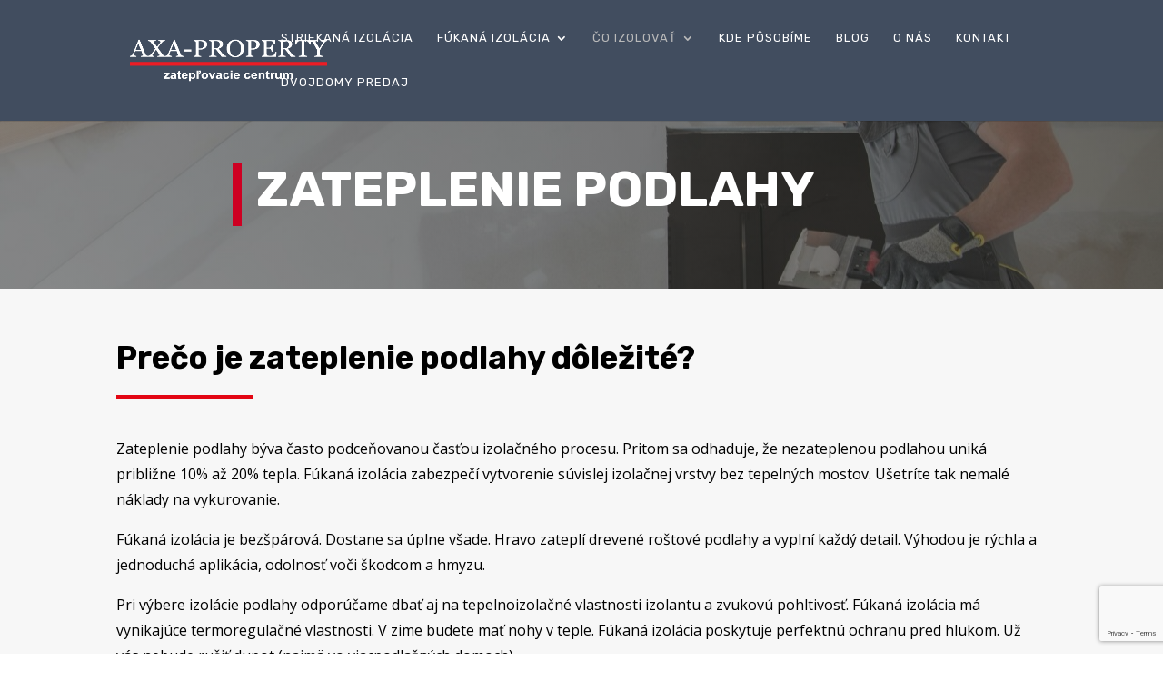

--- FILE ---
content_type: text/html; charset=utf-8
request_url: https://www.google.com/recaptcha/api2/anchor?ar=1&k=6LeGjtIrAAAAAEX_JzF3KkUj7t1eGTfkPar6nKFB&co=aHR0cHM6Ly93d3cuYXhhcHJvcGVydHkuc2s6NDQz&hl=en&v=PoyoqOPhxBO7pBk68S4YbpHZ&size=invisible&anchor-ms=20000&execute-ms=30000&cb=fye0q9rzv9j0
body_size: 48609
content:
<!DOCTYPE HTML><html dir="ltr" lang="en"><head><meta http-equiv="Content-Type" content="text/html; charset=UTF-8">
<meta http-equiv="X-UA-Compatible" content="IE=edge">
<title>reCAPTCHA</title>
<style type="text/css">
/* cyrillic-ext */
@font-face {
  font-family: 'Roboto';
  font-style: normal;
  font-weight: 400;
  font-stretch: 100%;
  src: url(//fonts.gstatic.com/s/roboto/v48/KFO7CnqEu92Fr1ME7kSn66aGLdTylUAMa3GUBHMdazTgWw.woff2) format('woff2');
  unicode-range: U+0460-052F, U+1C80-1C8A, U+20B4, U+2DE0-2DFF, U+A640-A69F, U+FE2E-FE2F;
}
/* cyrillic */
@font-face {
  font-family: 'Roboto';
  font-style: normal;
  font-weight: 400;
  font-stretch: 100%;
  src: url(//fonts.gstatic.com/s/roboto/v48/KFO7CnqEu92Fr1ME7kSn66aGLdTylUAMa3iUBHMdazTgWw.woff2) format('woff2');
  unicode-range: U+0301, U+0400-045F, U+0490-0491, U+04B0-04B1, U+2116;
}
/* greek-ext */
@font-face {
  font-family: 'Roboto';
  font-style: normal;
  font-weight: 400;
  font-stretch: 100%;
  src: url(//fonts.gstatic.com/s/roboto/v48/KFO7CnqEu92Fr1ME7kSn66aGLdTylUAMa3CUBHMdazTgWw.woff2) format('woff2');
  unicode-range: U+1F00-1FFF;
}
/* greek */
@font-face {
  font-family: 'Roboto';
  font-style: normal;
  font-weight: 400;
  font-stretch: 100%;
  src: url(//fonts.gstatic.com/s/roboto/v48/KFO7CnqEu92Fr1ME7kSn66aGLdTylUAMa3-UBHMdazTgWw.woff2) format('woff2');
  unicode-range: U+0370-0377, U+037A-037F, U+0384-038A, U+038C, U+038E-03A1, U+03A3-03FF;
}
/* math */
@font-face {
  font-family: 'Roboto';
  font-style: normal;
  font-weight: 400;
  font-stretch: 100%;
  src: url(//fonts.gstatic.com/s/roboto/v48/KFO7CnqEu92Fr1ME7kSn66aGLdTylUAMawCUBHMdazTgWw.woff2) format('woff2');
  unicode-range: U+0302-0303, U+0305, U+0307-0308, U+0310, U+0312, U+0315, U+031A, U+0326-0327, U+032C, U+032F-0330, U+0332-0333, U+0338, U+033A, U+0346, U+034D, U+0391-03A1, U+03A3-03A9, U+03B1-03C9, U+03D1, U+03D5-03D6, U+03F0-03F1, U+03F4-03F5, U+2016-2017, U+2034-2038, U+203C, U+2040, U+2043, U+2047, U+2050, U+2057, U+205F, U+2070-2071, U+2074-208E, U+2090-209C, U+20D0-20DC, U+20E1, U+20E5-20EF, U+2100-2112, U+2114-2115, U+2117-2121, U+2123-214F, U+2190, U+2192, U+2194-21AE, U+21B0-21E5, U+21F1-21F2, U+21F4-2211, U+2213-2214, U+2216-22FF, U+2308-230B, U+2310, U+2319, U+231C-2321, U+2336-237A, U+237C, U+2395, U+239B-23B7, U+23D0, U+23DC-23E1, U+2474-2475, U+25AF, U+25B3, U+25B7, U+25BD, U+25C1, U+25CA, U+25CC, U+25FB, U+266D-266F, U+27C0-27FF, U+2900-2AFF, U+2B0E-2B11, U+2B30-2B4C, U+2BFE, U+3030, U+FF5B, U+FF5D, U+1D400-1D7FF, U+1EE00-1EEFF;
}
/* symbols */
@font-face {
  font-family: 'Roboto';
  font-style: normal;
  font-weight: 400;
  font-stretch: 100%;
  src: url(//fonts.gstatic.com/s/roboto/v48/KFO7CnqEu92Fr1ME7kSn66aGLdTylUAMaxKUBHMdazTgWw.woff2) format('woff2');
  unicode-range: U+0001-000C, U+000E-001F, U+007F-009F, U+20DD-20E0, U+20E2-20E4, U+2150-218F, U+2190, U+2192, U+2194-2199, U+21AF, U+21E6-21F0, U+21F3, U+2218-2219, U+2299, U+22C4-22C6, U+2300-243F, U+2440-244A, U+2460-24FF, U+25A0-27BF, U+2800-28FF, U+2921-2922, U+2981, U+29BF, U+29EB, U+2B00-2BFF, U+4DC0-4DFF, U+FFF9-FFFB, U+10140-1018E, U+10190-1019C, U+101A0, U+101D0-101FD, U+102E0-102FB, U+10E60-10E7E, U+1D2C0-1D2D3, U+1D2E0-1D37F, U+1F000-1F0FF, U+1F100-1F1AD, U+1F1E6-1F1FF, U+1F30D-1F30F, U+1F315, U+1F31C, U+1F31E, U+1F320-1F32C, U+1F336, U+1F378, U+1F37D, U+1F382, U+1F393-1F39F, U+1F3A7-1F3A8, U+1F3AC-1F3AF, U+1F3C2, U+1F3C4-1F3C6, U+1F3CA-1F3CE, U+1F3D4-1F3E0, U+1F3ED, U+1F3F1-1F3F3, U+1F3F5-1F3F7, U+1F408, U+1F415, U+1F41F, U+1F426, U+1F43F, U+1F441-1F442, U+1F444, U+1F446-1F449, U+1F44C-1F44E, U+1F453, U+1F46A, U+1F47D, U+1F4A3, U+1F4B0, U+1F4B3, U+1F4B9, U+1F4BB, U+1F4BF, U+1F4C8-1F4CB, U+1F4D6, U+1F4DA, U+1F4DF, U+1F4E3-1F4E6, U+1F4EA-1F4ED, U+1F4F7, U+1F4F9-1F4FB, U+1F4FD-1F4FE, U+1F503, U+1F507-1F50B, U+1F50D, U+1F512-1F513, U+1F53E-1F54A, U+1F54F-1F5FA, U+1F610, U+1F650-1F67F, U+1F687, U+1F68D, U+1F691, U+1F694, U+1F698, U+1F6AD, U+1F6B2, U+1F6B9-1F6BA, U+1F6BC, U+1F6C6-1F6CF, U+1F6D3-1F6D7, U+1F6E0-1F6EA, U+1F6F0-1F6F3, U+1F6F7-1F6FC, U+1F700-1F7FF, U+1F800-1F80B, U+1F810-1F847, U+1F850-1F859, U+1F860-1F887, U+1F890-1F8AD, U+1F8B0-1F8BB, U+1F8C0-1F8C1, U+1F900-1F90B, U+1F93B, U+1F946, U+1F984, U+1F996, U+1F9E9, U+1FA00-1FA6F, U+1FA70-1FA7C, U+1FA80-1FA89, U+1FA8F-1FAC6, U+1FACE-1FADC, U+1FADF-1FAE9, U+1FAF0-1FAF8, U+1FB00-1FBFF;
}
/* vietnamese */
@font-face {
  font-family: 'Roboto';
  font-style: normal;
  font-weight: 400;
  font-stretch: 100%;
  src: url(//fonts.gstatic.com/s/roboto/v48/KFO7CnqEu92Fr1ME7kSn66aGLdTylUAMa3OUBHMdazTgWw.woff2) format('woff2');
  unicode-range: U+0102-0103, U+0110-0111, U+0128-0129, U+0168-0169, U+01A0-01A1, U+01AF-01B0, U+0300-0301, U+0303-0304, U+0308-0309, U+0323, U+0329, U+1EA0-1EF9, U+20AB;
}
/* latin-ext */
@font-face {
  font-family: 'Roboto';
  font-style: normal;
  font-weight: 400;
  font-stretch: 100%;
  src: url(//fonts.gstatic.com/s/roboto/v48/KFO7CnqEu92Fr1ME7kSn66aGLdTylUAMa3KUBHMdazTgWw.woff2) format('woff2');
  unicode-range: U+0100-02BA, U+02BD-02C5, U+02C7-02CC, U+02CE-02D7, U+02DD-02FF, U+0304, U+0308, U+0329, U+1D00-1DBF, U+1E00-1E9F, U+1EF2-1EFF, U+2020, U+20A0-20AB, U+20AD-20C0, U+2113, U+2C60-2C7F, U+A720-A7FF;
}
/* latin */
@font-face {
  font-family: 'Roboto';
  font-style: normal;
  font-weight: 400;
  font-stretch: 100%;
  src: url(//fonts.gstatic.com/s/roboto/v48/KFO7CnqEu92Fr1ME7kSn66aGLdTylUAMa3yUBHMdazQ.woff2) format('woff2');
  unicode-range: U+0000-00FF, U+0131, U+0152-0153, U+02BB-02BC, U+02C6, U+02DA, U+02DC, U+0304, U+0308, U+0329, U+2000-206F, U+20AC, U+2122, U+2191, U+2193, U+2212, U+2215, U+FEFF, U+FFFD;
}
/* cyrillic-ext */
@font-face {
  font-family: 'Roboto';
  font-style: normal;
  font-weight: 500;
  font-stretch: 100%;
  src: url(//fonts.gstatic.com/s/roboto/v48/KFO7CnqEu92Fr1ME7kSn66aGLdTylUAMa3GUBHMdazTgWw.woff2) format('woff2');
  unicode-range: U+0460-052F, U+1C80-1C8A, U+20B4, U+2DE0-2DFF, U+A640-A69F, U+FE2E-FE2F;
}
/* cyrillic */
@font-face {
  font-family: 'Roboto';
  font-style: normal;
  font-weight: 500;
  font-stretch: 100%;
  src: url(//fonts.gstatic.com/s/roboto/v48/KFO7CnqEu92Fr1ME7kSn66aGLdTylUAMa3iUBHMdazTgWw.woff2) format('woff2');
  unicode-range: U+0301, U+0400-045F, U+0490-0491, U+04B0-04B1, U+2116;
}
/* greek-ext */
@font-face {
  font-family: 'Roboto';
  font-style: normal;
  font-weight: 500;
  font-stretch: 100%;
  src: url(//fonts.gstatic.com/s/roboto/v48/KFO7CnqEu92Fr1ME7kSn66aGLdTylUAMa3CUBHMdazTgWw.woff2) format('woff2');
  unicode-range: U+1F00-1FFF;
}
/* greek */
@font-face {
  font-family: 'Roboto';
  font-style: normal;
  font-weight: 500;
  font-stretch: 100%;
  src: url(//fonts.gstatic.com/s/roboto/v48/KFO7CnqEu92Fr1ME7kSn66aGLdTylUAMa3-UBHMdazTgWw.woff2) format('woff2');
  unicode-range: U+0370-0377, U+037A-037F, U+0384-038A, U+038C, U+038E-03A1, U+03A3-03FF;
}
/* math */
@font-face {
  font-family: 'Roboto';
  font-style: normal;
  font-weight: 500;
  font-stretch: 100%;
  src: url(//fonts.gstatic.com/s/roboto/v48/KFO7CnqEu92Fr1ME7kSn66aGLdTylUAMawCUBHMdazTgWw.woff2) format('woff2');
  unicode-range: U+0302-0303, U+0305, U+0307-0308, U+0310, U+0312, U+0315, U+031A, U+0326-0327, U+032C, U+032F-0330, U+0332-0333, U+0338, U+033A, U+0346, U+034D, U+0391-03A1, U+03A3-03A9, U+03B1-03C9, U+03D1, U+03D5-03D6, U+03F0-03F1, U+03F4-03F5, U+2016-2017, U+2034-2038, U+203C, U+2040, U+2043, U+2047, U+2050, U+2057, U+205F, U+2070-2071, U+2074-208E, U+2090-209C, U+20D0-20DC, U+20E1, U+20E5-20EF, U+2100-2112, U+2114-2115, U+2117-2121, U+2123-214F, U+2190, U+2192, U+2194-21AE, U+21B0-21E5, U+21F1-21F2, U+21F4-2211, U+2213-2214, U+2216-22FF, U+2308-230B, U+2310, U+2319, U+231C-2321, U+2336-237A, U+237C, U+2395, U+239B-23B7, U+23D0, U+23DC-23E1, U+2474-2475, U+25AF, U+25B3, U+25B7, U+25BD, U+25C1, U+25CA, U+25CC, U+25FB, U+266D-266F, U+27C0-27FF, U+2900-2AFF, U+2B0E-2B11, U+2B30-2B4C, U+2BFE, U+3030, U+FF5B, U+FF5D, U+1D400-1D7FF, U+1EE00-1EEFF;
}
/* symbols */
@font-face {
  font-family: 'Roboto';
  font-style: normal;
  font-weight: 500;
  font-stretch: 100%;
  src: url(//fonts.gstatic.com/s/roboto/v48/KFO7CnqEu92Fr1ME7kSn66aGLdTylUAMaxKUBHMdazTgWw.woff2) format('woff2');
  unicode-range: U+0001-000C, U+000E-001F, U+007F-009F, U+20DD-20E0, U+20E2-20E4, U+2150-218F, U+2190, U+2192, U+2194-2199, U+21AF, U+21E6-21F0, U+21F3, U+2218-2219, U+2299, U+22C4-22C6, U+2300-243F, U+2440-244A, U+2460-24FF, U+25A0-27BF, U+2800-28FF, U+2921-2922, U+2981, U+29BF, U+29EB, U+2B00-2BFF, U+4DC0-4DFF, U+FFF9-FFFB, U+10140-1018E, U+10190-1019C, U+101A0, U+101D0-101FD, U+102E0-102FB, U+10E60-10E7E, U+1D2C0-1D2D3, U+1D2E0-1D37F, U+1F000-1F0FF, U+1F100-1F1AD, U+1F1E6-1F1FF, U+1F30D-1F30F, U+1F315, U+1F31C, U+1F31E, U+1F320-1F32C, U+1F336, U+1F378, U+1F37D, U+1F382, U+1F393-1F39F, U+1F3A7-1F3A8, U+1F3AC-1F3AF, U+1F3C2, U+1F3C4-1F3C6, U+1F3CA-1F3CE, U+1F3D4-1F3E0, U+1F3ED, U+1F3F1-1F3F3, U+1F3F5-1F3F7, U+1F408, U+1F415, U+1F41F, U+1F426, U+1F43F, U+1F441-1F442, U+1F444, U+1F446-1F449, U+1F44C-1F44E, U+1F453, U+1F46A, U+1F47D, U+1F4A3, U+1F4B0, U+1F4B3, U+1F4B9, U+1F4BB, U+1F4BF, U+1F4C8-1F4CB, U+1F4D6, U+1F4DA, U+1F4DF, U+1F4E3-1F4E6, U+1F4EA-1F4ED, U+1F4F7, U+1F4F9-1F4FB, U+1F4FD-1F4FE, U+1F503, U+1F507-1F50B, U+1F50D, U+1F512-1F513, U+1F53E-1F54A, U+1F54F-1F5FA, U+1F610, U+1F650-1F67F, U+1F687, U+1F68D, U+1F691, U+1F694, U+1F698, U+1F6AD, U+1F6B2, U+1F6B9-1F6BA, U+1F6BC, U+1F6C6-1F6CF, U+1F6D3-1F6D7, U+1F6E0-1F6EA, U+1F6F0-1F6F3, U+1F6F7-1F6FC, U+1F700-1F7FF, U+1F800-1F80B, U+1F810-1F847, U+1F850-1F859, U+1F860-1F887, U+1F890-1F8AD, U+1F8B0-1F8BB, U+1F8C0-1F8C1, U+1F900-1F90B, U+1F93B, U+1F946, U+1F984, U+1F996, U+1F9E9, U+1FA00-1FA6F, U+1FA70-1FA7C, U+1FA80-1FA89, U+1FA8F-1FAC6, U+1FACE-1FADC, U+1FADF-1FAE9, U+1FAF0-1FAF8, U+1FB00-1FBFF;
}
/* vietnamese */
@font-face {
  font-family: 'Roboto';
  font-style: normal;
  font-weight: 500;
  font-stretch: 100%;
  src: url(//fonts.gstatic.com/s/roboto/v48/KFO7CnqEu92Fr1ME7kSn66aGLdTylUAMa3OUBHMdazTgWw.woff2) format('woff2');
  unicode-range: U+0102-0103, U+0110-0111, U+0128-0129, U+0168-0169, U+01A0-01A1, U+01AF-01B0, U+0300-0301, U+0303-0304, U+0308-0309, U+0323, U+0329, U+1EA0-1EF9, U+20AB;
}
/* latin-ext */
@font-face {
  font-family: 'Roboto';
  font-style: normal;
  font-weight: 500;
  font-stretch: 100%;
  src: url(//fonts.gstatic.com/s/roboto/v48/KFO7CnqEu92Fr1ME7kSn66aGLdTylUAMa3KUBHMdazTgWw.woff2) format('woff2');
  unicode-range: U+0100-02BA, U+02BD-02C5, U+02C7-02CC, U+02CE-02D7, U+02DD-02FF, U+0304, U+0308, U+0329, U+1D00-1DBF, U+1E00-1E9F, U+1EF2-1EFF, U+2020, U+20A0-20AB, U+20AD-20C0, U+2113, U+2C60-2C7F, U+A720-A7FF;
}
/* latin */
@font-face {
  font-family: 'Roboto';
  font-style: normal;
  font-weight: 500;
  font-stretch: 100%;
  src: url(//fonts.gstatic.com/s/roboto/v48/KFO7CnqEu92Fr1ME7kSn66aGLdTylUAMa3yUBHMdazQ.woff2) format('woff2');
  unicode-range: U+0000-00FF, U+0131, U+0152-0153, U+02BB-02BC, U+02C6, U+02DA, U+02DC, U+0304, U+0308, U+0329, U+2000-206F, U+20AC, U+2122, U+2191, U+2193, U+2212, U+2215, U+FEFF, U+FFFD;
}
/* cyrillic-ext */
@font-face {
  font-family: 'Roboto';
  font-style: normal;
  font-weight: 900;
  font-stretch: 100%;
  src: url(//fonts.gstatic.com/s/roboto/v48/KFO7CnqEu92Fr1ME7kSn66aGLdTylUAMa3GUBHMdazTgWw.woff2) format('woff2');
  unicode-range: U+0460-052F, U+1C80-1C8A, U+20B4, U+2DE0-2DFF, U+A640-A69F, U+FE2E-FE2F;
}
/* cyrillic */
@font-face {
  font-family: 'Roboto';
  font-style: normal;
  font-weight: 900;
  font-stretch: 100%;
  src: url(//fonts.gstatic.com/s/roboto/v48/KFO7CnqEu92Fr1ME7kSn66aGLdTylUAMa3iUBHMdazTgWw.woff2) format('woff2');
  unicode-range: U+0301, U+0400-045F, U+0490-0491, U+04B0-04B1, U+2116;
}
/* greek-ext */
@font-face {
  font-family: 'Roboto';
  font-style: normal;
  font-weight: 900;
  font-stretch: 100%;
  src: url(//fonts.gstatic.com/s/roboto/v48/KFO7CnqEu92Fr1ME7kSn66aGLdTylUAMa3CUBHMdazTgWw.woff2) format('woff2');
  unicode-range: U+1F00-1FFF;
}
/* greek */
@font-face {
  font-family: 'Roboto';
  font-style: normal;
  font-weight: 900;
  font-stretch: 100%;
  src: url(//fonts.gstatic.com/s/roboto/v48/KFO7CnqEu92Fr1ME7kSn66aGLdTylUAMa3-UBHMdazTgWw.woff2) format('woff2');
  unicode-range: U+0370-0377, U+037A-037F, U+0384-038A, U+038C, U+038E-03A1, U+03A3-03FF;
}
/* math */
@font-face {
  font-family: 'Roboto';
  font-style: normal;
  font-weight: 900;
  font-stretch: 100%;
  src: url(//fonts.gstatic.com/s/roboto/v48/KFO7CnqEu92Fr1ME7kSn66aGLdTylUAMawCUBHMdazTgWw.woff2) format('woff2');
  unicode-range: U+0302-0303, U+0305, U+0307-0308, U+0310, U+0312, U+0315, U+031A, U+0326-0327, U+032C, U+032F-0330, U+0332-0333, U+0338, U+033A, U+0346, U+034D, U+0391-03A1, U+03A3-03A9, U+03B1-03C9, U+03D1, U+03D5-03D6, U+03F0-03F1, U+03F4-03F5, U+2016-2017, U+2034-2038, U+203C, U+2040, U+2043, U+2047, U+2050, U+2057, U+205F, U+2070-2071, U+2074-208E, U+2090-209C, U+20D0-20DC, U+20E1, U+20E5-20EF, U+2100-2112, U+2114-2115, U+2117-2121, U+2123-214F, U+2190, U+2192, U+2194-21AE, U+21B0-21E5, U+21F1-21F2, U+21F4-2211, U+2213-2214, U+2216-22FF, U+2308-230B, U+2310, U+2319, U+231C-2321, U+2336-237A, U+237C, U+2395, U+239B-23B7, U+23D0, U+23DC-23E1, U+2474-2475, U+25AF, U+25B3, U+25B7, U+25BD, U+25C1, U+25CA, U+25CC, U+25FB, U+266D-266F, U+27C0-27FF, U+2900-2AFF, U+2B0E-2B11, U+2B30-2B4C, U+2BFE, U+3030, U+FF5B, U+FF5D, U+1D400-1D7FF, U+1EE00-1EEFF;
}
/* symbols */
@font-face {
  font-family: 'Roboto';
  font-style: normal;
  font-weight: 900;
  font-stretch: 100%;
  src: url(//fonts.gstatic.com/s/roboto/v48/KFO7CnqEu92Fr1ME7kSn66aGLdTylUAMaxKUBHMdazTgWw.woff2) format('woff2');
  unicode-range: U+0001-000C, U+000E-001F, U+007F-009F, U+20DD-20E0, U+20E2-20E4, U+2150-218F, U+2190, U+2192, U+2194-2199, U+21AF, U+21E6-21F0, U+21F3, U+2218-2219, U+2299, U+22C4-22C6, U+2300-243F, U+2440-244A, U+2460-24FF, U+25A0-27BF, U+2800-28FF, U+2921-2922, U+2981, U+29BF, U+29EB, U+2B00-2BFF, U+4DC0-4DFF, U+FFF9-FFFB, U+10140-1018E, U+10190-1019C, U+101A0, U+101D0-101FD, U+102E0-102FB, U+10E60-10E7E, U+1D2C0-1D2D3, U+1D2E0-1D37F, U+1F000-1F0FF, U+1F100-1F1AD, U+1F1E6-1F1FF, U+1F30D-1F30F, U+1F315, U+1F31C, U+1F31E, U+1F320-1F32C, U+1F336, U+1F378, U+1F37D, U+1F382, U+1F393-1F39F, U+1F3A7-1F3A8, U+1F3AC-1F3AF, U+1F3C2, U+1F3C4-1F3C6, U+1F3CA-1F3CE, U+1F3D4-1F3E0, U+1F3ED, U+1F3F1-1F3F3, U+1F3F5-1F3F7, U+1F408, U+1F415, U+1F41F, U+1F426, U+1F43F, U+1F441-1F442, U+1F444, U+1F446-1F449, U+1F44C-1F44E, U+1F453, U+1F46A, U+1F47D, U+1F4A3, U+1F4B0, U+1F4B3, U+1F4B9, U+1F4BB, U+1F4BF, U+1F4C8-1F4CB, U+1F4D6, U+1F4DA, U+1F4DF, U+1F4E3-1F4E6, U+1F4EA-1F4ED, U+1F4F7, U+1F4F9-1F4FB, U+1F4FD-1F4FE, U+1F503, U+1F507-1F50B, U+1F50D, U+1F512-1F513, U+1F53E-1F54A, U+1F54F-1F5FA, U+1F610, U+1F650-1F67F, U+1F687, U+1F68D, U+1F691, U+1F694, U+1F698, U+1F6AD, U+1F6B2, U+1F6B9-1F6BA, U+1F6BC, U+1F6C6-1F6CF, U+1F6D3-1F6D7, U+1F6E0-1F6EA, U+1F6F0-1F6F3, U+1F6F7-1F6FC, U+1F700-1F7FF, U+1F800-1F80B, U+1F810-1F847, U+1F850-1F859, U+1F860-1F887, U+1F890-1F8AD, U+1F8B0-1F8BB, U+1F8C0-1F8C1, U+1F900-1F90B, U+1F93B, U+1F946, U+1F984, U+1F996, U+1F9E9, U+1FA00-1FA6F, U+1FA70-1FA7C, U+1FA80-1FA89, U+1FA8F-1FAC6, U+1FACE-1FADC, U+1FADF-1FAE9, U+1FAF0-1FAF8, U+1FB00-1FBFF;
}
/* vietnamese */
@font-face {
  font-family: 'Roboto';
  font-style: normal;
  font-weight: 900;
  font-stretch: 100%;
  src: url(//fonts.gstatic.com/s/roboto/v48/KFO7CnqEu92Fr1ME7kSn66aGLdTylUAMa3OUBHMdazTgWw.woff2) format('woff2');
  unicode-range: U+0102-0103, U+0110-0111, U+0128-0129, U+0168-0169, U+01A0-01A1, U+01AF-01B0, U+0300-0301, U+0303-0304, U+0308-0309, U+0323, U+0329, U+1EA0-1EF9, U+20AB;
}
/* latin-ext */
@font-face {
  font-family: 'Roboto';
  font-style: normal;
  font-weight: 900;
  font-stretch: 100%;
  src: url(//fonts.gstatic.com/s/roboto/v48/KFO7CnqEu92Fr1ME7kSn66aGLdTylUAMa3KUBHMdazTgWw.woff2) format('woff2');
  unicode-range: U+0100-02BA, U+02BD-02C5, U+02C7-02CC, U+02CE-02D7, U+02DD-02FF, U+0304, U+0308, U+0329, U+1D00-1DBF, U+1E00-1E9F, U+1EF2-1EFF, U+2020, U+20A0-20AB, U+20AD-20C0, U+2113, U+2C60-2C7F, U+A720-A7FF;
}
/* latin */
@font-face {
  font-family: 'Roboto';
  font-style: normal;
  font-weight: 900;
  font-stretch: 100%;
  src: url(//fonts.gstatic.com/s/roboto/v48/KFO7CnqEu92Fr1ME7kSn66aGLdTylUAMa3yUBHMdazQ.woff2) format('woff2');
  unicode-range: U+0000-00FF, U+0131, U+0152-0153, U+02BB-02BC, U+02C6, U+02DA, U+02DC, U+0304, U+0308, U+0329, U+2000-206F, U+20AC, U+2122, U+2191, U+2193, U+2212, U+2215, U+FEFF, U+FFFD;
}

</style>
<link rel="stylesheet" type="text/css" href="https://www.gstatic.com/recaptcha/releases/PoyoqOPhxBO7pBk68S4YbpHZ/styles__ltr.css">
<script nonce="M_wWheeQCVflgGZR9vTfSg" type="text/javascript">window['__recaptcha_api'] = 'https://www.google.com/recaptcha/api2/';</script>
<script type="text/javascript" src="https://www.gstatic.com/recaptcha/releases/PoyoqOPhxBO7pBk68S4YbpHZ/recaptcha__en.js" nonce="M_wWheeQCVflgGZR9vTfSg">
      
    </script></head>
<body><div id="rc-anchor-alert" class="rc-anchor-alert"></div>
<input type="hidden" id="recaptcha-token" value="[base64]">
<script type="text/javascript" nonce="M_wWheeQCVflgGZR9vTfSg">
      recaptcha.anchor.Main.init("[\x22ainput\x22,[\x22bgdata\x22,\x22\x22,\[base64]/[base64]/[base64]/[base64]/[base64]/[base64]/KGcoTywyNTMsTy5PKSxVRyhPLEMpKTpnKE8sMjUzLEMpLE8pKSxsKSksTykpfSxieT1mdW5jdGlvbihDLE8sdSxsKXtmb3IobD0odT1SKEMpLDApO08+MDtPLS0pbD1sPDw4fFooQyk7ZyhDLHUsbCl9LFVHPWZ1bmN0aW9uKEMsTyl7Qy5pLmxlbmd0aD4xMDQ/[base64]/[base64]/[base64]/[base64]/[base64]/[base64]/[base64]\\u003d\x22,\[base64]\\u003d\\u003d\x22,\x22YsOzwq1Ef3ZHw7tWB3LDoMOew6jDo8OZD2DCgDbDoH7ChsOowqo8UCHDosOLw6xXw5XDnV4oC8Kzw7EaJB3DsnJnwrHCo8OLN8K2VcKVw7g1U8Ogw7fDucOkw7JXbMKPw4DDrix4TMK7wr7Cil7CksKOSXN3ecOBIsKGw4VrCsKBwq4zUV4Ww6sjwrQfw5/ChSbDiMKHOH82wpUTw5URwpgRw4VxJsKkaMKKVcORwrYKw4o3wr3DkH96wr1Pw6nCuAXCgiYLcBV+w4t8IMKVwrDCnsOOwo7DrsKJw4Enwoxnw4xuw4Edw7bCkFTCrcKUNsK+aHd/e8KOwph/T8ObFhpWRMOmcQvCtAIUwq9pXsK9JGzCvzfCosK3H8O/w6/DimjDqiHDuQNnOsO6w7LCnUlibEPCkMKMNsK7w68Mw6thw7HCp8KODnQ5HXl6EcKYRsOSKcOCV8OyYiN/[base64]/wpTCoX8Aw6tDccOSwpw8wqA0WQd1wpYdIjMfAwnCmsO1w5A8w7/CjlReBsK6acK9wpNVDi3CgyYMw4E7BcOnwpZtBE/[base64]/Cr8KHVMO2w4hMwoZTw604DC/[base64]/CvyPCjsOQw7HDj8O1U8KnwpEqwp3CtMOmw5VGwqXDhDvDiizDs20RwprCuWTCtGQyVcKoZcOow55Ww6DChsOuVsKkD1FpfMO6w57DrsOHw7LDp8KCw4zCo8ODOMKKZQnCilLDqcO/wrDCpcOZw5XCk8KvI8OFw4cPfldzDXzDoMO4c8Oowppxwrwmw4XDgMK2w4sQwqbCg8K5d8Ofw5JNw4Y/H8O6F0bDu2LCmnhsw7nCocKkGgTCi1Q3N2/CmcK3f8OpwpVGw4fCusO3Lip3fsOBIGkxUcOmUSHDtCYpwpzCpUNIwo/CpzDCsTw+w6QAwrLDiMO3woDCkxEGWcOIecK3aCdHcgDDhDTClsKbw4bCphExwo/CkMKIG8Oca8OiccOAwq/Cv2vCi8O0w4lJwpxxw4jCknjCkDUuSMOmw7nCv8KYwpBPZcO9wr/ClsOrMDDDvBvDuzrDslAJVn/Dp8Oew4t7IHzChXt7NxoGwrRmw7nCiylzccONw75/[base64]/CtsKSQ27DoWjCkw/Cgyciw5DDv2XDgz7DhGnCt8KXw4vCi2U5WsOtwqrDqThjwpPDgDbChC3DmcKnTMK9TUnDiMOTw6HDpkjDpT0Gwrp/wpTDhsKZK8OcfsO5e8OlwrZ2w4xHwqgRwpMaw7TDuETDkcKKworDpsKPw4vDt8OIw790EjXDlnFZw6AgHMO8wopPfMOXQhF6wpcUwoZ0wonDjnvDvFbCmUbDuTZGe1suF8KWXk3ClcODwqIhNcO3E8KRwobCvGjDg8O4SMO/w4IwwoIXNTIqw6BgwoA1OsOXZMORV0p+wpvDvMOSw5DCj8OvCcOqw5XDgcO5SsKROFfDogPDphTCr0DDrMO6wqrDpsOow4rCnwBwJGoFXcK9wqjChAtLw49gShTDpBfDksOQwo3DlzDDu1TCj8KIw5fDgcK/w5rDox0IacOlRsKoFRbDrCXDrT/Dk8KdZGnDrg1Bw79Iw4bCnMKhE2pewr0dw6TClmbCmk7DuhXDvsOEXgHCtGwwPU5zw5V/w5DCocODfzh0w6sUQnIsRHkxE2bDuMKowq3CqnXDrW8XOz9Jw7bCsVHDgF/CmcK1XQTDtMKhVUbChcKkL24nLRUrH05yZ23CpG1/[base64]/w6FZwqPCgcOjwro9w4TCtsKDw6vDocKnG8Ozw4AXTF1iScK7blvCimTDvRDDtcK4P34NwrxVw5kmw5/[base64]/[base64]/enrCvy11wqbDg3XDvsOrOcO1XcKQdsKTLjrCgnJlCcO0WsO5wqjCnlFzasKewo1KEF/CpMKfwpbCgMODBm8wwrfCunbCpUA1wpI7w45IwozChlcew5kZw6hvw4bCgMKywr1oOSZ6Nl8GJVzDpG3ClsO5wr1tw6tKDcOAw41hWWB1w5wHw6LDp8KDwrJTNGTDjMKbCcO+TcKsw5bCiMOxRWjDpTgLYMKbZsKYwrXCqmEedic/QMKUcsKLPsKswp5DwobCicKIDybCr8KIwphWwqsWw7bDlEslw7dbRyIvw4DCvh0pLUVaw6PDkXAzeA3Dm8OSURTDpsOrwokww7sXesOhbC0aeMO2LQRYw6ckw6cOwr/Cm8K3w4ALbHh9wqMjaMO7wpPDhT5mTD4Tw6E/[base64]/DjV3Cpi5UH8Oywqg4GnQWHcOqAcK4AXTDtg7CngQYw5/ChVZSw6DDuyRQw7fDpBp9VTJzImTCl8OeIhJ5VMKKflcIwo8KBxQLfkJhKXMSw4PDuMKJw5zCtirDnllIwrhqw77CnXPCh8O/[base64]/[base64]/C8ObO8Ofw4gdw6DDnhnDmEQaw6rDmxcSw5fCoC8lL8OwwpVwwpPDhcOww6jDscKpG8O/wpTDmWEgwoJQwpRxWcKJEcKfwp1oVcODwpwaw44cR8OHw40nHxTDvsORwpQGw4M9WcOmJsOVwrXCksOhRw92YSDCqwTCqCjDjsK2S8OiwpTDrMO6GgkaIBDCiCEpCjt2C8Kfw40Uwqc6S3QFOMONw5wJWsO/w4xwQMO7w5Ykw7fCi33CkwRTScKUwo/Cv8Ojw6vDpsOgw4DDp8Kbw4LCocKJw4lSw6p+DcOMZMKbw49ew6TCnwJZMnY6KcO2IQd3b8KvAifDjRplTH4vwoLCm8O5w5/CscKhccO3fMKMSH1Dw41gwonCh0keV8KFUW/Dq3XCh8KkCG7CocOUH8OQeF5jGcOHGMO6AFbDmC1jwpB3wqofWcO4w43Dg8OAwrHCgcO5wo8fw65kwoTCs0rCicKYwrrCtibDo8OqwrULJsO2D2/[base64]/KgMbwoTDk8OuwqBjw6jDlErDpMKDO8KZCEDDn8KGWsKTwpjCmxXCvMOVT8KTfW/Cvh3DtcOyNQjCtyvDosKMZMKzKF4wTVZuNnLCkMKWw4YuwrQhIQ5gw7/CoMKUw4nCs8K/[base64]/CiTzDgsOBw5BDDsK+b0fDusO1w6DCvQXDqsO3w5nCv8OpaMOMOUXCgMK9w6PDhjc9Y3nDmV/DhyHDl8KkbR9VVMKPMMO1MXMqJAkww7hvewvCmUAtGlttfcOMDSnCkMKdwq/[base64]/ZsK0w7Z/w5wZFlRtw4YEwpTDoMKYw4HDtm1CaMKmw6nCtkdNwrnDocOVRMOfCFnCrS7DngfCtMKWFG/[base64]/CtsOpD2/[base64]/MCHDrnEaZ8K2GSw2wpfCgxtmwqHClWDDqFrChsKww6TCpMOLHsKRb8KMNW/DtUHChsK+w57DncKaZDTCu8OWE8K9wp7DkGLDjcKnS8OsME1zdh8wCMKfw7XCs1PCvMOeF8O+w57DnjbDpsO8wqgQw4YHw7gVOsKgciHDqcKswqDCucOGw7g+w7QmOT/[base64]/CssOmw7R8bhPCvAALwq0YwrTDmcKHwr0IFmZXwoZNw4TDowTClsO4w6Qqwo5fwrQlU8O/wpvCs2xswqkhED0Jw6DDjUfCrS5dwr0iw5jCpH/CoFzDtMOcw7MfCsOKw6vCqT0CFsO9w4Anw5ZsS8KpRcKgw5ttdXkswr00woAkGClmwo4KwpFMw6k3wocuGDZddSBLw5VFIDRmJMOfW2jDi3ANCV1hw45Gf8KTblnDmF/DuUNqWmfDg8Oawow7dFDCvU7DkXPDqsOXN8Knd8OQwoBeKsK5ZsKrw5Y/wqTDgCJ9wrQkI8O1w4XCgsOPRsO3YMOEZRDClMKaRMOvwpdMw5VXZlAcd8KXw5PCpX/Cq1TDkkrDicOFwqR8wqBewrPCp3BTLlhJw5pqbyrCiycZCiHCrQ/[base64]/QllmBMKZWmAbwqTCuCE2TMO+w5sowrjCjMKvwqXCucKww6PCjiLChn3CscKIPzIRGXN/wonCrxPDpmPChXDCi8Kxw6tHwp8Hw4ANV0oUL0PCrlB2wqYUw7xCw5LDnCXDmzfDnsKzFwt1w7/DpsO1w5bCgB7CrcKnWsOSw5ZZwpsYUBR/ecKQw4bCgMOxwojCr8KyJMOVQErCjAR3wrTCqcOoGsKWwox0wq0AP8OBw7I4WF7CkMOYwqwRCcOHTDbCi8OXCikHWSURXDnDp1B/DRvDhMKeKBNuRcONCcOww5DCqDHDrcOKw4tEw73DgEzDvsKkFWrDkMOLGsKTUmLDpVDDiVZ6wqh3w5ICwpfDj37DncKnQ3HCv8OpARPDjA/Dj18Cw7DDgkUQw5sow7PCvUI0woQDacKyCMKqwr7DkX8gw53Cn8OZUMOdwpw3w5A/wo/CuAc8M0/Cl1XCs8Kxw4jDl0HDun84ciIYEsK2wo1Jwr3DucKRwpvColDCqSsMwo0/X8KFwqDDjcKLwoTCrV8ewpxdK8KywoPCn8KjWFsiwrgCBsO3ZcO/w497fDbDmR0bw7XCl8ObdipWLUnCj8KbVsOKwq/[base64]/DsK3w5fDuB/[base64]/[base64]/Cu8Olwo7DuSrCtMKtbcKZw4zDghvCgMKNw7JswrvDmSxDERM2W8O4wocjwpPCrsKSfsOuworCgcKZw6TCrcOHL3kCMsKWVcK3LAJZDGPCqQVuwrEvSXzDn8KuOcOqdcK1w6Qfwp7Cv2NHw5/CtMOjQ8K+dF3DhsKFwoYldQfDiMOxZ0Ymw7cDTMOmwqQfw57Coi/CsSbCvAfDnsOENMKswpHDjhzCjcKqwpjDiAliGcKbe8KrwpzDnBbDrsKpTcOGw6jCpMOkf0BTwp/CokHDnizDoFJPVcOWT1VWY8Ksw4LCpMKjORjCpwfCihfCqsKmw5luwrwURsOxw5HDmsOqw6gLwqBrPsOrMgJIwoQrUmjDjcOVFsOLw7fCk30YQVvDqC3CvcOJw63CtsOVw7LDrhcewoPDvETCr8K3w6sOw7jDsgpkYsOcMMKUwrjDv8OqawfDr1lTw6vDpsKXw7JUwp/[base64]/CiAJiGcO2VsOVWD7ChTckw7PCjEJzw6bDhSFCwpk4w57DrA7Cv3wHOsKYw60ZLMOuJ8OiGMKHwo90w6rCgTHCosO/PmEQNiHDpGvCqwBqwopYZ8OQB25RPcOuw7PCrjxBwrxKwonChEVkwqLDr3Q/[base64]/CvsKYOmnDizjCvcKlJTbCtUTDpcKzw6o9J8KTGmkTwoHCk0HDuTHDosOqe8OYwrTDnRkkRT3CuhTDn1zCnjxTcjzCscO4wrISw4rDrMKGXC/CuR1wCXXCjMK4w4DDq2rDnsOLGS/[base64]/Dv8OUwpXDoTLDnsO1f8O4w6UaFTp3ahDDmg1bwrjDuMONIDnDu8K9MQt2JsOjw7DDrMKKw53CrTzClsOwAn/ChsKsw4I1wrzCiB3Dg8OILcOnwpUdC0lFwqnCvUkVXSXDjF89QEJNw5APw43CgsOWwq8CT2AHP2oswpTCmh3CpWQ5aMKJUQjCmsKqcjDDjCHDgsKgEgRVc8Kpw47Dontsw77DnMKJK8OTwqLCv8K/w45Ww4LCssKJRhbDoVxEwo/CucODw5FHIifCksOSUcKhw58jV8OMwrzCocOnw5DCicOkRcOnworCm8OcSQQ9FwcQPEwUwoMKTBBHL1MTEMKZHcOOWnTDo8OdJSAnwqzDvDvDo8KxG8KHHsOswr3CnE0QYH5nw61TNsKgw5E/DcOGwoTDlk7CtQodw7jDiG0Bw5Z1NFlvw4rClsOqbTvDrsOeDMK+XcKbTsKfw6vCk0DCicKYXsOud0zDqyLDn8OXw7jCjVNjVMOQw5l+FUwQXRLDrTc5ZsK7w6RTwrIEZ0bCoU/CoHARwohKw4nDt8Ojwp7CpcOOLDkZwroCesKGQnQXFSvCo0h4Myd9wpM1Z2lpehF7f3ZVGS01w70YF3XChcOiBMOmwr7CrAbDhsO5QMK7RldbwozDvcOAWBUjwpUcUMOGw4jCrwzDrsKKWRbCp8Kkw6TCqMOfw5E7wpbCrMODUHI/w6XCm2bCsFXCvictYzo1YCgYwp3DjsOAwogQw47CrcKZYXfDnsKSSjvCrFPCghLDgT1Ow4EIw6zCvjY2w4XCsTQQJhDCiDEWY2XDhwA9w47CtMOHNsO5wpbCtsO/[base64]/B8OvWcOZTsKvwprCmFDDiSFxGyTCscKFeQjDqMOTw5jCjMOdVAvDusOXeXV/U1DDoEhMwqnCtcK2ZMOiXMKMwrzDgV3ChmoEwrrDkMKUKmnDqQImBjrCtRVQPmdiaU7CtVBSwrYwwo8mTytVw7BuNMK1JMKFE8OVw6zCo8Kjw7zDuWbCvAMyw74Vw7hAMx3DgQ/CvUksTcOcw4MmBWbCnsOeT8KKBMK3Q8KINsOxw6nDu07Cng7DpCtzRMKITMKYbMO8w4h1PQJqw7VGRQ1NQcOPaz4KJsKTf0Abw5jCqDs/EDRnMcO6wpg8SF3CkcOsFMOwwqzDsR8qbcOUwpIbYsO1fDZYwoNBThDCnMKLQ8K4w6/DinbDo04lwqNAJ8KVwovChmNZXsODwoZYWMOhwrpjw4PCtMKoFiHCgsKAR17DojVKw4AfScOfYMOUCMOrwq4Ww5fCrwB2w4Zww60Aw4IlwqgaRsKaHXVWwoU5wqMPPAzCp8OBw43CqzQrw6VMQcOaw5bDnsKtWRBEw7fCsmbCqw/Dq8KhR0MKwrrCtWlDwrnChSYIShPDt8Ozwrw5wq3CiMONw4cvwpYiJMOXw4HCmnXClMOgwoHCkcO2wqRew7ACHzfDsRRmwpZ/[base64]/[base64]/DtsKzw5xGwqjDtB7DlsOpwqQyLRTDrcOGQ2DDhgM3Zh/Dq8OsBcKcGcOQw6tjC8KUw7J0WS1XfizCoy53HAp4wqxbTnMBTyYLNWN/w7Vtw7EpwqwcwqvCmgsiwpB8w6JyWMOtw64JF8K7b8Ozw5Frw49AaxBjwqRuAsKgw5pnwr/[base64]/w6pzZUvDksOoB8OkdhHDoUDClcKPw77CpGBlwr1+w4Jtw5/DgXDCmsKHH00BwpYUw7/[base64]/w7sjw5h7PcKrw6ghwq7DoygiX34nw79XwqRdACFRQsOewrbDncKtw7jCoRHDmx4UEMOcZcOyXcO6w6/[base64]/agcCTV9xYnnCpcK2KsKsH17DqMKCdcKAWlIFwoXCgMO8e8OZPiPDqMOEw7gSP8K7w6ZRw6sPcwZHG8OgFEbCgQ7CksOdAMOtAjPCvMO+wo5DwocVwofDhsOdwpvDjS8Ew4EOwqg+bsKPCMODTg5bNcK3w5zCgiJBLH/DpcOIXDdiPcKnVBwxwq5ZSFLDpcKNB8KDdx/Dul7Ck1g9GcO2wpFbXykOZkfCuMO5QGnCt8O1w6UCfMKNw5HDqsOPbsKXPcKRwrPDp8KAwpzDiksxw4XDi8OWX8KXVcO1ecOrPEnCr0fDlMOUGcOvFBQ5wqBYw6/DvUDDnzA0CsKOOyTCq0McwrgcSVvDgyfCmH3Ct03DjsOZw5zDg8Ohwq3CngLDkC7DjMOFwp8HHsKQwoJqw6/CuREWwplcOWvDjUrDvMOUwr8zKzvDsg3CgMOHEmjDpws7JVl/[base64]/CkMK6wrPDgMOhwpklG1fCunrCsMOzcnPCm8KVw5vCkDjDjGzCv8Kewpt1CcOgV8OZw7/CqS/DozBHwoHDhcK9ZMOfw7/DsMO9w5R4EMOzw7fDssOiAsKtw5xyZ8KJVi/Dh8Kmw5HCsSESw53DgMKlZBXDiyrCoMOFw7szw793b8K+wo1LJcKtJDDCmsKGRyXDr2nDlghCYMOZNBjDpnrCkh/Dl1XCmH7CsUQMaMKDVMK/wpzDhsKuwqPDhQvDmW/CpU/Cg8KewpkAMzPCtT/CgjXDscKnMMONw4Elwq4sWsKlUmEvw4NFDUFawrfCocO9OcKKLCbDo2nCj8Ovw7TClBBswrLDn1HCqHQHGSLDiUw+UjbDuMKsIcKBw4Qyw7csw6InSw5CEknChMKQw4rClEwGw6LCoz/[base64]/w4hLw4LCh8K3GXfCp3R9wqlqTgwmwo7DnMOOAsKWG2PDqcKXY8K6wrjCnsOmMcKqw4DCjsKww6t/[base64]/DtMOgf8OwR8OgMsKUVsKadxXDuA7Cjx3DsHDDgcOADzPClWPDmcO6wpIfwp7DnCVIwoPDlsOJT8KDaHBzcm50w6NtEcOewpTDiHkAHMONwoBwwqwcSi/CkhkYaz4wOzbCkldiSBrDlQTDs1Qfw4HDvk9Zw6/[base64]/bSrDhEfCq3jCkcOqwrLDo8KiUw7ChsONeCwbwqZ/FTZQwqI3DzjDnELDimNyM8OKAsOWw7bChFbDn8Oqw7/DskvDh1HDugLCpcKbw5Y0w4o5A1kJLcKbwpbCkjTCoMOSwp3ClDhLPFhSV37DpB1LwpzDnhx8w5lIBkXCisKYw6nDhsOsbWfCoQHCssKmCcO+E04vwoDDksOxw5/Dr1cLEMOXN8OewofCqTLCpSfDsHzChCPCnRB5DsKebVpnHAsxwotKRsOTw7Z6TMKgbBNmdWrDmAHCi8K8HCrCkg9bE8KyMWPDjcO6L0zDt8OmEsOjIjx5w6/Ds8O8YhHDoMO0a1jDnEsgwrhQwqVxwrgHwoA2w44cZW/DpXzDp8OJWAoVPDvCm8K2wq5oDFPCq8K7YQPCsATDiMKTKMK2HsKrAsOPw4xJwqfDmEfCjQ/CqRciw7rCrcK5Uxtnw5J+eMOLTcOyw6BXMcOoJGdlR2NfwqN1CT/CjiTCp8K3f07DpcOcw4DDh8KFGhwJwqbCosOxw5LCuVHCqQsUeytjOcKxPsO4KcOtTcKxwpgsw7zCkcOwDMK7eh/CjS8Hw61qSsK3w5/DpMKDwoVzw4F9RS3Dq0TCs3nCvlPCs1xHwqowXhw5FiZuw4xEBcKuw4/DjB7DpcOeETnDjSDChCXCpXxuNU8aSR0/w45fVMKcacOhwp0GTl3DsMKKwr/CizPCjsO+d1xRDz/DgcKRwroaw6o4woHDqX8RasKlE8KoZnfCt1YJwonDksKuwqkqwrhCJMOJw4xMw7olwoJGRMKxw7/[base64]/Q8OIdcKMF8Olw74ww78qwofCkcO/w4sSO0jCkMKQw5U0GmzDucOLw5/Cl8Otw45mwrpUXE3DqxTCoiTCisObw5rCgCQvTcKXwr/DiXlgKhfCnxcrwqY5G8KFRXpOa3fDnDZDw5Bgwo7DqRTDg1gLwo9HD2nCrVzChcOcwrYGeEfDjcOFwqTCpMO6w4gNWcOheDrDsMOVSUQ5w5UrfyE3S8OgBMKgC0fDt2kgZlfDqVZgwpMLHj/DlsOVEsOUwonCmHbCqsOmw6TCvMKSG0YGw7rCt8Ozwr1Pwr8rNsKFMMK0d8O2w4Mpw7fDmy7DqMOqA0nDqmPCpMKVOwDCmMOcGMO7w4rCp8Kzwrl1w7wHaHDDu8K8IS8dw4/DijDCnAPCn3coTh9JwrXCpV94Jj/DkhfDqMKZUjtGw7gkFAogUMKgXcOgNW/CuWLDqMOHw6I6wqYDTgNyw6pgw4rCgC/[base64]/[base64]/CnMOJwpjCnR1RDifClhPDl8OCXMKhA3QiwrDDqcKWVcKYwoVswqlGw5HDlxHDrWE4YgvDpMKnU8KKw7IIworDpV7DlXUtw6zCmyPDpsO2GAEpGFQZcULDryJnworDhDbCq8OOw7jDgi/DtsOAO8KGwrDCj8OrOsO2JWfDvhwsfMOcUXnDp8Okb8OTC8KQw6/CpMKRwp4swpvCuG3CtjV5Z1t+aVjDqX7DuMOYe8OEw73CssK1wrvChMOQwqNef2c4JzEqQCAjYMO/wo7CgQfDrlQ4wrFcw4jDnMKTw6UYw73ClMKEVQw9w6xVcMKDfDzDvsO4GsKdOm5iwqvChgfDqcKAXT8QHMOLw7bClxsRwpTCoMO/w5sLw73Cux8jBMKyTcOBPU/DlsKgdRNcwrs0VcObJ1vDkFV6w6A9wocRwq1AREbCknLClH3DhR/DhmfDtcOLDw9ZXRcawrvDnkg0w57CnsO5w5kDwrzCucOSchgLw7BAw6VOYsKpH3zClm3DqsK/aHMTEQjDqsKVeAXCjmVAw5o/w4lGe1QMY2zCtsO8VkHCn8KDGMK7NsOzwoxpV8KfDGtZw6rCslXDiBNdw6cZFltTw61Pw5vDpH/Dv2wwUW0owqbDqcK1wrIEw4Jma8O7wpAhwpzCs8OJw7XDm0jDscOHw7LCr30POmPCrMOcw6BIfcO2w6xjw7bCvC9Vw5N4ZWxMb8OtwrRMwp/CmcKaw6Jha8KHAsOUdsKxCnNcw4gOw4HCksOYw77CrlvClBxnfVMlw7/ClAM9w7tJEcKnwqFzasO4bBlWTEAzFsKcw6DCiTsLBsOKwpdbeMKNCsKGwq7CgGASw47DrcKGw5ZMwo4CH8Otw4/CuA7DmsOKwpvDrsOVAcK+fi/[base64]/DmlcoJMO+HMKXwrLDoj/[base64]/[base64]/[base64]/DmsOqw4HCpcOewplMGMOfZA5/[base64]/[base64]/wphAdsKPw7wiwr7CrwQEXQVYwonCmGjCgWZCwroRwr7DicK7NsK4wrEvw4Zob8OJw5F4wpgUw4XDlRTCt8K3w5h/[base64]/DqX/CoMKmw47DlsOOKsOQw5tMw4jCr8KRPsOLUMKxC2V1w51oAMO/wqtXwpTCgHbCgMKlOsOIwqPDmXjCp1HCpMKDP19PwphBeGDCvA3DuzzCmsOrFRBCw4DDu3fCkMKEwqXDtcKJcHgHbsKawqTDmhHCtMOVKGdDw6YuwqjDs2bDmhpKG8O/wr3CgMObHBzDt8KWRhPCtsOLVQvDu8OiA3/DgkcwFcOuXMOjwpzDkcOewrzDqQrDgcKLw5sMQsORw5UpwonCqnrDrDTDqcKgRi3CnFvDl8O1LkbCs8O2wqzCghhMf8OTIyrDssKCWcKOV8Kyw5YGwph+wrjCscKOwoTCiMKfw54swozDi8Oswr/DtmHDl1l3JwlMdT9pw4tZLMOTwqB/wr7DlnoTUHHCjVFUw7QYwpZhwrTDmjXCnEwZw67Ck2oywp3DhnrDkWpMw7NSw70Ow4RMZn/Cg8O6J8O+w4PCpMKYwrFvwqARbk0dDi8qA0LCngwffcO/w4/ClBICKgXDrAwvRcKrw7TDs8K1cMOTw7t8w64kwoTCsB9Fw6xkOA5OfSZaF8O1EsOfw6osw77Do8K+wqZQLcKjwqBGEsOrwpIzAgEMwrBmw7DCoMO4c8KawrDDpMO/wr7ClMOrW0oJCyzCpWFmFMOxw4fDkhPDpzzDlDLCmcOGwokPBQLDjnLCq8KrR8Oiw7sUw7RIw5TDucOGwohDZD/Cl0pBLQYewpDChsKbBMKOw4nCph5Ww7ZUEQHCj8O+TcOkMsKYYsKmw5fCo0UMw4zCt8Kvwq9lwrbCgl3DgMK+TMO+w75TwpjCmjDCvWZuQVTCssKsw55DChHDpUfDh8KeIUHDtyQLNyPDsTzDucOMw5w/YR5LE8Krw7bCvXdaw7bCisO9wqgrwr57w5ZQwrghFsKqwrXCiMKGw7YnDRNIdsKLekjCg8KhEMKdwqArw5Ijw6NPA3Y/wrrCo8Oow6HDtXIEw5xlwpVVw6Euw5fCkGLCowfDt8KpEQ3CisO/I1HCq8KjbGPDpcOmM3lwey9GwpDDuE4UwqAewrRbw4gowqMWSSPDl1cwSsKew5TCpsOzPcKvaCHDrAA0w7gjwpLCscO2dnVSw5PDn8KXNG3DkcKRw6PCuW/DgMKEwp4RacK1w4tDXy3DtcKSw4bDlzHCiA/CjcOIBCXCkMOeU37Dh8K9w4sLwpzCgShAwp/CmETCriHChMKNw7rDq2l/w77DqcKTw7LDlyjCssKzwr3DgcOXcMKKOg0bRMOWRklTK1whw5tGw4zDqULCvH3DhcONOArDuh/Ci8OECcKQwqvCucO0w58tw6jDuk3CuWw3alocw7zDqD/Di8Ogw6fDqsKJbMO4w5wRJgBPwqosEGdQFyUIL8KtITXDl8OKbgIfw5MKw6/DoMOOWMKeVWXCkT1AwrArEn7CmEYxYMOJwpHCn2HCtFlbVMKoaVdJw5TDqHIgwoQyRMKSw7/Co8OTJcOGw6LCoFzDpmVBw6lywovDr8O7wqxUOcKCw4zDlMKCw4IuBsO1VMO5dW/ClRfClcKswqJBWsOSOcKXw6oyKsKdw4jCu1kvwr/DmQLDnQk2Dz1JwrJyZ8Kaw5nDj1fDscKIwpnDjwQgGcOaZcKfFHXDpRXChTIRGhzDsVEoMMO+ADLDosKfwqNaMAvClnTDkXXCkcO6OMObM8OUwp/CrsO6woQjUhl7wrDDqsO1d8O6czp4w5dAw7fDh1Euw53CtcKpwr/CkMOUw6c0N352QMOQAsKpwovCuMKbFUvCncK0w6xcfcKAwpcGw5Mzw5jDuMOON8K8emh6ScO1WgrCscOBKlsiw7NLwoAxJcOqQcK6OAwVwqNDw4DCk8KmOw/[base64]/[base64]/[base64]/[base64]/ClMKEb8KLwqR9wqLDkGTCrjzCuMKHHiDCu8O1AsKSw6nDvF9VfEnCusOfQmTCg30/w7zDocKnDkHDgcOaw58FwoIHYcK9IsKVJFDCuC3Dl2Ytw78DZCjCvcOKw4jCm8OAwqPCncO7wpkDwpRKwrjDosKNwpXCicOPwo8Lw6jDhhPCo2AnworCq8Khw6PDjMOiwoHDncKQMGzCiMK8SE0GdsKbL8K+XRTCqsKQwqpKw5/Cp8OOwpbDmxUbasKGAsKZwpDCqsK6dznCvgQaw43DlsKywrDDv8Odw5Q4w4FYw6fDhsKTw4jCksKdKsK1HQ7Dq8KFHsK/d0XDgMKdH1/[base64]/CgAZqDWQywrZCwqnChSvDsyjDr3p9w5fCtn/DhjJ/wpQHwr/[base64]/DsMKjJXB9w6jChBAed2FZOMKWwpl+Q8O2wr7CgQ7DghZpbMOOBUXCnsO0wpTCt8K+wqnDuE5FeAcMHSZ7PcKZw7deYn3DksKaGMKEYjjDkC3CsSbCqsObw7DCogrDmMKZwqLCpcK+EMONGMObOEnCoWM9acKdw53DhsKqwoTDp8KFw7FAwoJyw5zDq8OhRsKUwrTDh0/CucOZRFPDnMOKwrsdICPCg8KlKMOtAsKXw6bCucKXYBTCkVLDpMOZw48Iwpdqw45hRVxhDEFvwrzCsCDDrEFKeDNow6wCZkoNGcO+NV94w6oMMg0bwqQBV8KDbMKqQD7DrkvCicKJw6/DlW/Cv8O9NhwwOXvCq8Okw6nCqMKCHsKVD8KKwrPCsH/Dh8KKMljCpcKjXMOewqXDhMKNUQHCmwvDgHnDucOsTMO1dMOZYsOrwo0bJcOCwonCuMOcQgHCgygQwonCk2AvwpRCwonDosKew7cwL8OuwrrDmELDrD7Dt8KNMU1cd8OrwoLDhMKYCjcQw6fCpcKowrZ/HMOvw7DDknZQw4vDpw0owpnCijU0wp0JH8K0wpAiw4J3eMOxfUDCizZFX8K5wqfCisOow5jCp8Oywq9GdjfCjsO/wojCgRNgasOZw7ROQcOGw75hFMObwo3DlgU/w4VFwo3DiidpKMKVwqjCtsKhcMKyw5jCkMO5dsOkw4jDhBwIRDIneizDuMKow5NEb8OyAzx8w5TDnVzCoh7CqFcrU8K5w65AbcKiwq9uw7TDisOqanvDscKPJEDCklbDjMKcCcOlw6TCs3Yvw5fCn8Opw5/DsMKMwp/[base64]/HBLDnsKaJQzCtQrCs2o1a0t2JsKTw5vCgHJhDnnDmcO4AcOONsOhBhgDWBs4DwHCrVPDicKvw4rCnMKRwqhuwqHDux/CuyPClBHDqcOqw77CksOgwpEvwpRkBxFXcHh6w7bDoRzDnALCjQjCvsKseAIyXEhHwosCw7pyFsOfw5NuQSfChMKnw5DDscKvQcKHNMOZw6vDjMOnwpDDszDCg8OIw6nDlMKpWGs2wo/[base64]/LsO7wosEZCrCtsOkSMKJwovCkcOfwqwiEcOvwr3Do8KHX8K7AQTDuMKsw7TCvDzDlUnCgcKwwr/Cq8OqU8OxwrvCvMO8K1HCp3zDpwDDvcORwoZrwpPDs24nw45/w6tSNsK8w4jDsFHDgMKKOcKebj1WGcKhGhfCl8OzHSNZc8KcL8KZw7BGwo7DjzlsB8OBwpg0dXnDocKgw7bCh8OgwrRjw7fCvkwrZ8Kaw5N1IArDusKbY8Kqwr3DsMOTZcOIb8K/wqRJQ2o2wpTDrCAXRMO7w7rCuwcfOsKSwoh3w4ouPzEMwpNzPB8ywoRsw4IbUQZLwrLDrMOtwqMbwqdvCBbDucOZGTLDm8KRDsOkwpDDgz0UU8K/wqZewoAWw4xPwpEDdX7DqSrDh8KTAMObwoY+a8K3wrLCqMOnwqo3woYhTDI6wpbDoMOcIHkeVlLChsK7w79gw4ZrQyEHw6/DmMOTwoTDlxzDicOowop2MsOQXmAnIzgnw4XDqXXDnMOFWsOxwo4Sw55nwrVrV3rCn2J3IDRdcUnClg7DssOLwoB/woTCksOsbMKIw5kIw6nDlljDrBDDjilSUXBhNsOtNnciwrnCsFVLF8OLw6tcd0XDslpuw4kWw4gzIyLCsjAtw4DDu8Kuwp1wMcKOw7ILInnDsndGM1IBwpDClsOpF2Uuw6LCq8KQwqHCrsKlA8Khw6HChsOMw4B9w67DhcOrw4Q3wqXCusOvw6bDvSphw6/Dtj3DmMKXPmTCtR/CgTDDkCVKKcKSIBHDnzdrwpA3wp4gwqnDuEMCwpp/wpHDh8Krw6VlwoTDjcKdTC9UO8KOZsO2PcKNwpjCrGXCuS7Cl38dwqrDsk/DmU4LbcKKw6HDocK2w6DCmMKLw4rCqsOEWcKOwqrDiXfDnTXDtcKIccKjKMKVHwBww5jCkGjDrMOML8OQdcKTF3UsBsO2acOuXCfCgwpXYsK+w7TDl8OUw5/Cuyksw4Yrw7YLw5xFwpvCrRDDni8hw7fDmBjCgcOxIRQCw4ABw4Q3wppRBsK+woNqFMKLwqjDncKpUsKKLh1/w6bDicKDJg0vIF/[base64]/DhWjCn8OGF00wcxVmDmDDhybDmMKEBsKTJcO2SH7DvmMwTi84HcOQw5E3w63CvBsPHXFkFcOFwqtiQX9iTC1+w49zwogqH2laDsKjw7xTwr8BbHtkOlVfLQLCgsOVN3dTwr/Cs8OxKsKBElHDsAnCsR8hRx7DrcK/UsKLVsOnwqLDiEjDsxZ/w4HDgSvCvcOhwog0SsO6w5xPwqkUwrTDrcOrw4rDgsKBOsOfBQoMRMKqIGVaXsK4w6bDtC3ClcOUw6HCl8OlCjbClA0uUsOPbSTClcOLYMONTF/CmMOrfcO+KcKYwrHDjDUAw4AXwovDicOkwrRCfEDDusOKw7U0OyZqw5VNKsOzGijDs8OkQHpPw5/CrHBJNcOfWHLDk8OKw6nCmwLCvGDCvcOmw7LCgnYJR8KYRWPCmmLDh8O3wol2wo7Cu8KFwr4IT2rDvBtHwpBfFcKgclVTDsKswotXHsOTw6TDvMKTKRrCv8O8w4nChgbClsOGw5vDnsOrwosewo0hF2R8wrHClBsbL8Knw7/[base64]\\u003d\x22],null,[\x22conf\x22,null,\x226LeGjtIrAAAAAEX_JzF3KkUj7t1eGTfkPar6nKFB\x22,0,null,null,null,1,[21,125,63,73,95,87,41,43,42,83,102,105,109,121],[1017145,768],0,null,null,null,null,0,null,0,null,700,1,null,0,\[base64]/76lBhnEnQkZnOKMAhmv8xEZ\x22,0,0,null,null,1,null,0,0,null,null,null,0],\x22https://www.axaproperty.sk:443\x22,null,[3,1,1],null,null,null,1,3600,[\x22https://www.google.com/intl/en/policies/privacy/\x22,\x22https://www.google.com/intl/en/policies/terms/\x22],\x22TN5uxSrAOiu3oQQIJzgRM3XJ6wcntigbIZ/02Tb9oEE\\u003d\x22,1,0,null,1,1768975921933,0,0,[188,59,87],null,[56],\x22RC-exG502B0edR90A\x22,null,null,null,null,null,\x220dAFcWeA6KPt5ziry59lxHpakSQJ84QmJYteGIPoSvxzN4Ey2l78U6WyisnPbSQIb0k8KgByeoCzXqX73qqj4bl6hqLgUFGbTXBQ\x22,1769058721941]");
    </script></body></html>

--- FILE ---
content_type: text/css; charset=utf-8
request_url: https://www.axaproperty.sk/wp-content/plugins/divi-plus/includes/modules/ScrollImage/style.min.css?ver=1.0.0
body_size: 185
content:
.et_pb_with_border .dipl_scroll_image_inner_wrap{border-width:0;border-style:solid;border-color:#333}.dipl_scroll_image_wrapper{width:100%;overflow:hidden}.dipl_scroll_image_inner_wrap{width:100%;height:100%;line-height:0}.dipl_scroll_image_inner_wrap[data-direction=left] img,.dipl_scroll_image_inner_wrap[data-direction=right] img{max-width:none}

--- FILE ---
content_type: text/javascript; charset=utf-8
request_url: https://www.axaproperty.sk/wp-content/plugins/divi-plus/includes/modules/ScrollImage/dipl-scroll-image-custom.min.js?ver=1.0.0
body_size: 422
content:
jQuery(document).ready(function(e){e("body").find(".dipl_scroll_image").length>0&&e(".dipl_scroll_image").each(function(){let t=e(this).find(".dipl_scroll_image_wrapper"),a=t.find(".dipl_scroll_image_inner_wrap").find("img"),s=t.find(".dipl_scroll_image_inner_wrap").data("direction"),r=a.height(),n=a.width(),i=t.height(),l=t.width(),o=parseFloat(r)-parseFloat(i),p=parseFloat(n)-parseFloat(l);"bottom"===s&&r>i&&a.css("transform","translateY(-"+o+"px)"),"right"===s&&n>l&&a.css("transform","translateX(-"+p+"px)"),t.on("mouseenter mouseleave",function(t){let a=e(this),s=a.find(".dipl_scroll_image_inner_wrap").find("img"),r=a.find(".dipl_scroll_image_inner_wrap").data("direction"),n=s.height(),i=s.width(),l=a.height(),o=a.width(),p=parseFloat(n)-parseFloat(l),m=parseFloat(i)-parseFloat(o);switch(r){case"top":"mouseenter"===t.type&&n>l&&s.css("transform","translateY(-"+p+"px)"),"mouseleave"===t.type&&s.css("transform","translateY(0)");break;case"bottom":"mouseenter"===t.type&&s.css("transform","translateY(0)"),"mouseleave"===t.type&&n>l&&s.css("transform","translateY(-"+p+"px)");break;case"left":"mouseenter"===t.type&&i>o&&s.css("transform","translateX(-"+m+"px)"),"mouseleave"===t.type&&s.css("transform","translateX(0)");break;case"right":"mouseenter"===t.type&&s.css("transform","translateX(0)"),"mouseleave"===t.type&&i>o&&s.css("transform","translateX(-"+m+"px)")}})})});